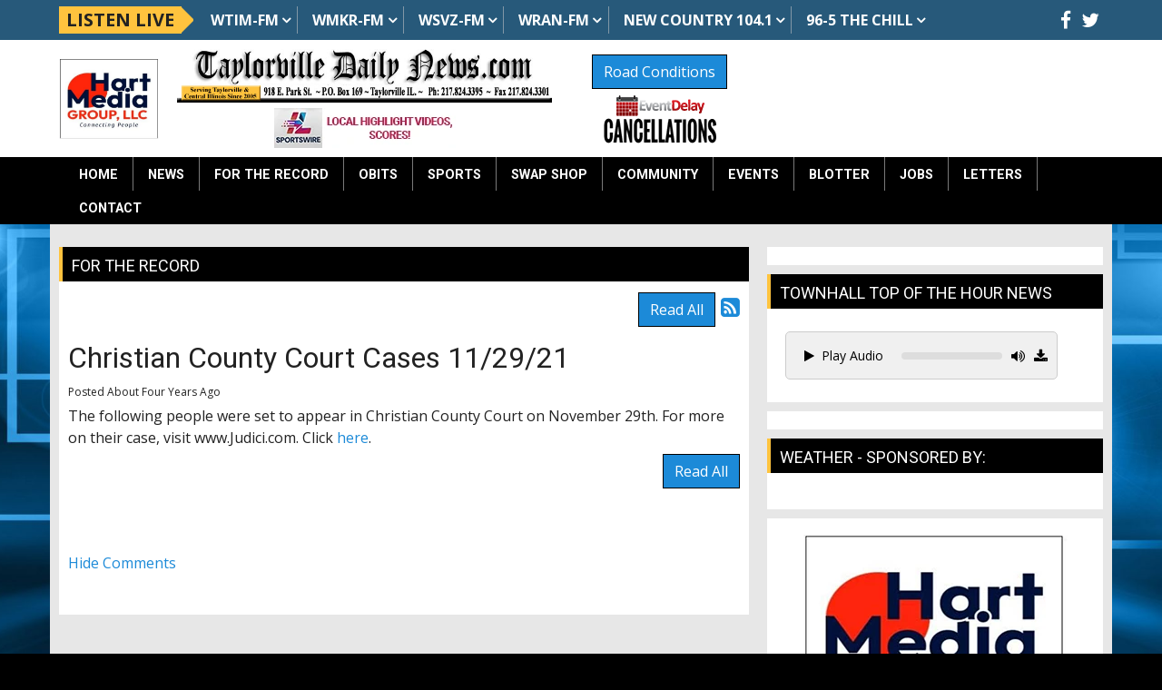

--- FILE ---
content_type: text/html; charset=UTF-8
request_url: https://taylorvilledailynews.com/for-the-record/608394
body_size: 10102
content:
<!DOCTYPE html>
<html lang="en">

<head>
  <title>
    Christian County Court Cases 11/29/21  </title>
  <meta property="og:title" content="Christian County Court Cases 11/29/21" />
<meta property="og:type" content="article" />
<meta property="og:image" content="https://taylorvilledailynews.com/images/fb_icon.jpg" />
<meta property="og:url" content="https://taylorvilledailynews.com/for-the-record/608394" />
<meta property="og:description" content="The following people were set to appear in Christian County Court on November 29th. For more on their case, visit www.Judici.com. Click here." />
<meta property="twitter:card" content="summary_large_image" />
<meta property="twitter:title" content="Christian County Court Cases 11/29/21" />
<meta property="twitter:image" content="https://taylorvilledailynews.com/images/fb_icon.jpg" />
<meta property="twitter:description" content="The following people were set to appear in Christian County Court on November 29th. For more on their case, visit www.Judici.com. Click here.
" />
<meta property="og:site_name" content="Taylorville Daily News" />
<!-- Global site tag (gtag.js) - Google Analytics -->
<script async src="https://www.googletagmanager.com/gtag/js?id=G-GBW300SRBH"></script>
<script>
  window.dataLayer = window.dataLayer || [];
  function gtag(){dataLayer.push(arguments);}
  gtag('js', new Date());

  gtag('config', 'G-GBW300SRBH');
</script>
<!-- //Google Analytics -->

<link rel="stylesheet" href="https://stackpath.bootstrapcdn.com/bootstrap/4.3.1/css/bootstrap.min.css">
<link href="https://maxcdn.bootstrapcdn.com/font-awesome/4.7.0/css/font-awesome.min.css" rel="stylesheet">
<link href="https://cdn-1.envisionwise.com/1/src/css/v2-global.css" rel="stylesheet">
<link href="https://storage.googleapis.com/cdn-1-envisionwise/1/src/css/slick-slider/slick.css" rel="stylesheet" type="text/css"/>
<link href="https://storage.googleapis.com/cdn-1-envisionwise/1/src/css/slick-slider/slick-theme.css" rel="stylesheet" type="text/css"/>
<link href="/css/responsive_custom.css" rel="stylesheet">
<script src="https://code.jquery.com/jquery-3.2.1.min.js" integrity="sha256-hwg4gsxgFZhOsEEamdOYGBf13FyQuiTwlAQgxVSNgt4=" crossorigin="anonymous"></script>
<script src="https://storage.googleapis.com/cdn-1-envisionwise/1/src/js/jquery-scroller-v1.min.js"></script>
<script src="https://storage.googleapis.com/cdn-1-envisionwise/1/src/js/slick.min.js"></script>
<!--[if lt IE 9]>
<script src="https://oss.maxcdn.com/html5shiv/3.7.2/html5shiv.min.js"></script>
<script src="https://oss.maxcdn.com/respond/1.4.2/respond.min.js"></script>
<![endif]-->
<script src="https://www.google.com/recaptcha/api.js" async defer></script>

<script src="https://storage.googleapis.com/cdn-1-envisionwise/1/src/js/js.cookie.js"></script>
  
<meta http-equiv="X-UA-Compatible" content="IE=edge">
<meta charset="utf-8">
<meta name="viewport" content="width=device-width, initial-scale=1.0">
<meta name="description" content="The following people were set to appear in Christian County Court on November 29th. For more on their case, visit www.Judici.com. Click here.">
<meta name="keywords" content="Taylorville, Central Illinois, Taylorville Daily News, Taylorville Illinois Newspaper, Taylorville Daily Newspaper, Taylorville Newspaper, Taylorville Illinois obituaries, Taylorville obituaries, Taylorville Illinois police blotter, Taylorville Illinois arrests, Taylorville police blotter, Taylorville arrests, Taylorville Illinois sports, Taylorville sports, Tornado sports, Taylorville news, Taylorville Illinois local news, Taylorville local news, Pana , Moweaqua, Assumption, Nokomis, Hillsboro, Shelbyville, Tower Hill, Ramsey, Sullivan, Illinois, News, Christian County, drug bust, meth bust, drug arrest, meth arrest, LinkedUpRadio, Envisionwise">
<meta name="author" content="Envisionwise Website Service / LinkedUpRadio">
<meta property="fb:app_id" content="112684982149089" />


<script type="application/ld+json">
{
  "@context": "https://schema.org",
  "@type": "RadioStation",
  "name": "Taylorville Daily News",
  "image": "https://taylorvilledailynews.com/images/fb_icon.jpg",
  "@id": "https://taylorvilledailynews.com/",
  "url": "https://taylorvilledailynews.com/",
  "telephone": "+1-217-824-3395",
  "address": {
    "@type": "PostalAddress",
    "streetAddress": "918 E. Park St. P.O. Box 169",
    "addressLocality": "Taylorville",
    "addressRegion": "IL",
    "postalCode": "62568",
    "addressCountry": "US"
  },
  "geo": {
    "@type": "GeoCoordinates",
    "latitude": 39.5520646,
    "longitude": -89.2847451
  },
  "openingHoursSpecification": {
    "@type": "OpeningHoursSpecification",
    "dayOfWeek": [
      "Monday",
      "Tuesday",
      "Wednesday",
      "Thursday",
      "Friday"
    ],
    "opens": "08:00",
    "closes": "17:00"
  },
  "sameAs": [
    "https://www.facebook.com/taylorvilledailynewscom-130022937017896/",
    "https://twitter.com/TaylorvilleDN?ref_src=twsrc%5Etfw"
  ] 
}
</script>
  <link rel="apple-touch-icon" sizes="180x180" href="/images/favicon/apple-touch-icon.png">
<link rel="icon" type="image/png" sizes="32x32" href="/images/favicon/favicon-32x32.png">
<link rel="icon" type="image/png" sizes="16x16" href="/images/favicon/favicon-16x16.png">
<link rel="manifest" href="/images/favicon/site.webmanifest">
<link rel="mask-icon" href="/images/favicon/safari-pinned-tab.svg" color="#1c8ad8">
<link rel="shortcut icon" href="/images/favicon/favicon.ico">
<meta name="msapplication-TileColor" content="#ffffff">
<meta name="msapplication-config" content="/images/favicon/browserconfig.xml">
<meta name="theme-color" content="#ffffff">  <script src="https://cdnjs.cloudflare.com/ajax/libs/howler/2.2.4/howler.min.js"></script>
</head>

<body class="page">

      <div class="top-bar">
    <div class="container">
        <div class="row align-items-center">
            <div class="col-auto stack-override d-none d-lg-block">
                <div class="zone zone-13629">
<a name="stack-380347"></a>
<div id="stack-380347"></div>
		<section class="stack-item-wrapper " id="stack-380347">
		
			<div class="header-row-before"></div>
			<div class="body-row-container">
		<div class="body-row">

		<div class="stack">
<section class="stack-content">
  <div class="navbar-stations">
<div class="navbar-brand">Listen Live</div>

<ul class="nav"><li class="dropdown"><a class="nav-link" href="https://taylorvilledailynews.com/community/wtim">WTIM-FM</a>

	<ul class="station dropdown-menu"><li><a href="https://radio.securenetsystems.net/v5/WTIM" target="_blank">Listen Live</a></li>
		<li><a href="https://radio.securenetsystems.net/v5/index.cfm?onDemandAutoStart=true&amp;stationCallSign=WTIM" target="_blank">WTIM Podcasts</a></li>
	</ul></li>
	<li class="dropdown"><a class="nav-link" href="https://taylorvilledailynews.com/community/wmkr">WMKR-FM</a>
	<ul class="station dropdown-menu"><li><a href="https://radio.securenetsystems.net/cirruspremier/WMKR" target="_blank">Sports Stream</a></li>
	</ul></li>
	<li class="dropdown"><a class="nav-link" href="https://taylorvilledailynews.com/community/wsvz">WSVZ-FM</a>
	<ul class="station dropdown-menu"><li><a href="https://radio.securenetsystems.net/cirruspremier/WSVZ" target="_blank">Rams Sports</a></li>
	</ul></li>
	<li class="dropdown"><a class="nav-link" href="https://taylorvilledailynews.com/community/wran">WRAN-FM</a>
	<ul class="station dropdown-menu"><li><a href="https://network1sports.com/station/wran" target="_blank">Sports Stream</a></li>
	</ul></li>
	<li class="dropdown"><a class="nav-link" href="https://taylorvilledailynews.com/community/new-country-104-1">NEW Country 104.1</a>
	<ul class="station dropdown-menu"><li><a href="https://network1sports.com/station/newcountry104" target="_blank">Sports Stream</a></li>
	</ul></li>
	<li class="dropdown"><a class="nav-link" href="https://taylorvilledailynews.com/community/96-5-the-chill">96-5 The Chill</a>
	<ul class="station dropdown-menu"><li><a href="https://radio.securenetsystems.net/cirruspremier/WMKRHD3" target="_blank">Listen Live</a></li>
	</ul></li>
</ul></div>
</section>					</div> <!-- /.stack -->
					</div><!-- /.body-row -->
        </div> <!-- /.body-row-container -->

<div class="body_row_after"></div>
</section><!-- /.stack-item-wrapper -->

</div>
            </div>
            <div class="col">
                <div class="social-links">
  <ul class="list-unstyled d-flex justify-content-lg-end justify-content-center mb-0">
          <li><a href="https://www.facebook.com/taylorvilledailynewscom-130022937017896/" target="_blank" class="fa fa-fw fa-facebook fa-lg"></a></li>
              <li><a href="https://twitter.com/TaylorvilleDN?ref_src=twsrc%5Etfw" target="_blank" class="fa fa-fw fa-twitter fa-lg"></a></li>
                              </ul>
</div>            </div>
        </div>
    </div>
</div>
    <section>
  <div class="header">
      <div class="container">
        <div class="row align-items-center stack-override">
          <div class="col-md-8">
              <div class="row align-items-center">
                  <div class="col-2">
                    <div class="zone zone-11142">
<a name="stack-409458"></a>
<div id="stack-409458"></div>
		<section class="stack-item-wrapper " id="stack-409458">
		
			<div class="header-row-before"></div>
			<div class="body-row-container">
		<div class="body-row">

		<div class="stack">
<section class="stack-content">
  <a href="https://taylorvilledailynews.com/"><img alt="" src="https://taylorvilledailynews.com/assets/images/theme/HartMediaGrouplogocropped.webp" style="width: 110px; height: 91px;"></a></section>					</div> <!-- /.stack -->
					</div><!-- /.body-row -->
        </div> <!-- /.body-row-container -->

<div class="body_row_after"></div>
</section><!-- /.stack-item-wrapper -->

</div>
                  </div>
                  <div class="col-10">
                    <div class="zone zone-5885">
<a name="stack-380346"></a>
<div id="stack-380346"></div>
		<section class="stack-item-wrapper " id="stack-380346">
		
			<div class="header-row-before"></div>
			<div class="body-row-container">
		<div class="body-row">

		<div class="stack">
<section class="stack-content">
  <div class="row align-items-center">
<div class="col-lg-8">
<p style="text-align: center;"><a class="links " href="https://taylorvilledailynews.com/"><img alt="" class="mb-1" src="https://taylorvilledailynews.linkedupradio.com/assets/images/logos/taylorvilledailynews-logo.jpg" style="height: 86px; width: 600px;"></a></p>

<p style="text-align: center;"><a href="https://ilsportswire.com/" target="_blank"><img alt="" class="mb-lg-0" src="https://taylorvilledailynews.com/assets/images/icons/ilsportswire-local-highlight-videos-scores-200x44.webp" style="width: 200px; height: 44px; margin-bottom: 0.375rem;"></a></p>
</div>

<div class="col-lg-4">
<p style="text-align: center;"><a class="btn btn-primary mb-1" href="http://gettingaroundillinois.com/" target="_blank">Road Conditions</a></p>

<p style="text-align: center;"><a href="https://taylorvilledailynews.com/eventdelay"><img alt="" src="https://taylorvilledailynews.com/assets/images/icons/event-delay-cancellations-130x54.png" style="width: 130px; height: 54px;"></a></p>
</div>
</div>
</section>					</div> <!-- /.stack -->
					</div><!-- /.body-row -->
        </div> <!-- /.body-row-container -->

<div class="body_row_after"></div>
</section><!-- /.stack-item-wrapper -->

</div>
                  </div>
              </div>
          </div>
          <div class="col-md-4 d-none d-md-block">
            <div class="header-ad text-center"> <ins data-revive-zoneid="3788" data-revive-ct0="%c" data-revive-id="38f86457b204ee203d36085fbe49e2db"></ins> 
              <script async src="//webwiseforradio.com/ads/www/delivery/asyncjs.php"></script> 
            </div>
          </div>
        </div>
      </div>
  </div>
  <div class="menu-wrapper">
    <div class="container">
      
<nav class="navbar navbar-expand-lg navbar-custom">

  <button class="navbar-toggler" type="button" data-toggle="collapse" data-target="#navbarCustom" aria-controls="navbarCustom" aria-expanded="false" aria-label="Toggle navigation">
    <span class="navbar-toggler-icon"></span>
  </button>

  <a href="/pages/listen-live" target="_self" class="navbar-listen btn btn-primary d-lg-none">Listen Live <i class="fa fa-play-circle-o"></i></a>

  <div class="collapse navbar-collapse" id="navbarCustom">
    <ul class="nav navbar-nav">

      
        <li class="dropdown">
          <a href="/" class="nav-link dropdown-toggle" role="button" data-toggle="dropdown" aria-haspopup="true" aria-expanded="false" target="_self">Home</a>
                  </li>

      
        <li class="dropdown">
          <a href="/local-news" class="nav-link dropdown-toggle" role="button" data-toggle="dropdown" aria-haspopup="true" aria-expanded="false" target="_self">News</a>
                      <ul class="dropdown-menu" aria-labelledby="navbarDropdown">

              	<li>
		<a href="/local-news/local">
			Local		</a>
			</li> 
	<li>
		<a href="/local-news/srn-political-news">
			SRN - Political News		</a>
			</li> 
	<li>
		<a href="/local-news/srn-sports-news">
			SRN - Sports News		</a>
			</li> 
	<li>
		<a href="/local-news/srn-us-news">
			SRN - US News		</a>
			</li> 
	<li>
		<a href="/local-news/srn-world-news">
			SRN - World News		</a>
			</li> 
	<li>
		<a href="/local-news/local-weather">
			Local Weather		</a>
			</li> 

<li class="dropdown">
	<a href="/eventdelay" target="_self" class="dropdown-toggle"  data-toggle="dropdown" role="button" aria-haspopup="true" aria-expanded="false">
		School Closings and Cancellations	</a>
	
	</li>


<li class="dropdown">
	<a href="/police-blotter" target="_self" class="dropdown-toggle"  data-toggle="dropdown" role="button" aria-haspopup="true" aria-expanded="false">
		Police Blotter	</a>
	
	</li>


<li class="dropdown">
	<a href="/eventdelay" target="_self" class="dropdown-toggle"  data-toggle="dropdown" role="button" aria-haspopup="true" aria-expanded="false">
		Event Delay	</a>
	
	</li>


<li class="dropdown">
	<a href="https://www.gettingaroundillinois.com/" target="_blank" >
		Road Conditions	</a>
	
	</li>

            </ul>
                  </li>

      
        <li class="dropdown">
          <a href="/for-the-record" class="nav-link dropdown-toggle" role="button" data-toggle="dropdown" aria-haspopup="true" aria-expanded="false" target="_self">For the Record</a>
                  </li>

      
        <li class="dropdown">
          <a href="https://obits.taylorvilledailynews.com/" class="nav-link dropdown-toggle" role="button" data-toggle="dropdown" aria-haspopup="true" aria-expanded="false" target="_self">Obits</a>
                  </li>

      
        <li class="dropdown">
          <a href="/local-sports" class="nav-link dropdown-toggle" role="button" data-toggle="dropdown" aria-haspopup="true" aria-expanded="false" target="_self">Sports</a>
                      <ul class="dropdown-menu" aria-labelledby="navbarDropdown">

              	<li>
		<a href="/local-sports/sports-broadcast-schedule">
			Sports Broadcast Schedule		</a>
			</li> 
            </ul>
                  </li>

      
        <li class="dropdown">
          <a href="https://wtimswapshop.com/" class="nav-link dropdown-toggle" role="button" data-toggle="dropdown" aria-haspopup="true" aria-expanded="false" target="_blank">Swap Shop</a>
                  </li>

      
        <li class="dropdown">
          <a href="" class="nav-link dropdown-toggle" role="button" data-toggle="dropdown" aria-haspopup="true" aria-expanded="false" target="_self">Community</a>
                      <ul class="dropdown-menu" aria-labelledby="navbarDropdown">

              	<li>
		<a href="/community/links">
			Links		</a>
			</li> 
	<li>
		<a href="/community/advertise">
			Advertise		</a>
			</li> 
	<li>
		<a href="/community/wtim">
			WTIM		</a>
			</li> 
	<li>
		<a href="/community/wmkr">
			WMKR		</a>
			</li> 
	<li>
		<a href="/community/wran">
			WRAN		</a>
			</li> 
	<li>
		<a href="/community/wsvz">
			WSVZ		</a>
			</li> 
	<li>
		<a href="/community/new-country-104-1">
			NEW Country 104.1		</a>
			</li> 
	<li>
		<a href="/community/96-5-the-chill">
			96-5 The Chill		</a>
			</li> 
	<li>
		<a href="/community/shine-fm">
			shine.fm		</a>
			</li> 

<li class="dropdown">
	<a href="http://dewittdailynews.com/community/illinoisfarmradio" target="_blank" >
		illinoisfarmradio.com	</a>
	
	</li>


<li class="dropdown">
	<a href="/pages/weic1270" target="_self" class="dropdown-toggle"  data-toggle="dropdown" role="button" aria-haspopup="true" aria-expanded="false">
		WEIC1270.COM	</a>
	
	</li>


<li class="dropdown">
	<a href="/pages/rjm40" target="_self" class="dropdown-toggle"  data-toggle="dropdown" role="button" aria-haspopup="true" aria-expanded="false">
		RJM40.com	</a>
	
	</li>


<li class="dropdown">
	<a href="/pages/randal-j-millers-45th-anniversary-show" target="_self" class="dropdown-toggle"  data-toggle="dropdown" role="button" aria-haspopup="true" aria-expanded="false">
		RJM45.com	</a>
	
	</li>


<li class="dropdown">
	<a href="/pages/rjm50" target="_self" class="dropdown-toggle"  data-toggle="dropdown" role="button" aria-haspopup="true" aria-expanded="false">
		RJM50.com	</a>
	
	</li>


<li class="dropdown">
	<a href="https://regionalhelpwanted.com/illini-jobs/" target="_blank" >
		Job Listings	</a>
	
	</li>


<li class="dropdown">
	<a href="http://farmweeknow.com/radio.aspx" target="_blank" >
		RFD Radio Network	</a>
	
	</li>

            </ul>
                  </li>

      
        <li class="dropdown">
          <a href="" class="nav-link dropdown-toggle" role="button" data-toggle="dropdown" aria-haspopup="true" aria-expanded="false" target="_self">Events</a>
                      <ul class="dropdown-menu" aria-labelledby="navbarDropdown">

              	<li>
		<a href="/events/calendar">
			Calendar		</a>
			</li> 
	<li>
		<a href="/events/submit-an-event">
			Submit An Event		</a>
			</li> 

<li class="dropdown">
	<a href="/local-events" target="_self" class="dropdown-toggle"  data-toggle="dropdown" role="button" aria-haspopup="true" aria-expanded="false">
		Local Events	</a>
	
	</li>


<li class="dropdown">
	<a href="https://new.evvnt.com/?with_navbar&force_snap_sell&partner=TAYLORVILLEDAILYNEWS&publisher_id=11930&partner_name=Taylorville%20Daily%20News" target="_blank" >
		Promote Event	</a>
	
	</li>

            </ul>
                  </li>

      
        <li class="dropdown">
          <a href="/police-blotter" class="nav-link dropdown-toggle" role="button" data-toggle="dropdown" aria-haspopup="true" aria-expanded="false" target="_self">Blotter</a>
                  </li>

      
        <li class="dropdown">
          <a href="/central-illinois-job-openings" class="nav-link dropdown-toggle" role="button" data-toggle="dropdown" aria-haspopup="true" aria-expanded="false" target="_self">Jobs</a>
                  </li>

      
        <li class="dropdown">
          <a href="/letters" class="nav-link dropdown-toggle" role="button" data-toggle="dropdown" aria-haspopup="true" aria-expanded="false" target="_self">Letters</a>
                  </li>

      
        <li class="dropdown">
          <a href="" class="nav-link dropdown-toggle" role="button" data-toggle="dropdown" aria-haspopup="true" aria-expanded="false" target="_self">Contact</a>
                      <ul class="dropdown-menu" aria-labelledby="navbarDropdown">

              	<li>
		<a href="/contact/contact-info">
			Contact Info		</a>
			</li> 
            </ul>
                  </li>

          </ul>
  </div>
</nav>    </div>
  </div>
  <div class="container"> 
      <!-- Top Ads-->
      <div class="row ad-row ad-bg">
        <div class="col-header col-md col-6"> <ins data-revive-zoneid="5977" data-revive-ct0="%c" data-revive-id="38f86457b204ee203d36085fbe49e2db"></ins> 
          <script async src="//webwiseforradio.com/ads/www/delivery/asyncjs.php"></script> 
        </div>
        <div class="col-header col-md col-6"> <ins data-revive-zoneid="6837" data-revive-ct0="%c" data-revive-id="38f86457b204ee203d36085fbe49e2db"></ins> 
          <script async src="//webwiseforradio.com/ads/www/delivery/asyncjs.php"></script> 
        </div>
        <div class="col-header col-md col-6"> <ins data-revive-zoneid="6838" data-revive-ct0="%c" data-revive-id="38f86457b204ee203d36085fbe49e2db"></ins> 
          <script async src="//webwiseforradio.com/ads/www/delivery/asyncjs.php"></script> 
        </div>
        <div class="col-header col-md col-6"> <ins data-revive-zoneid="3669" data-revive-ct0="%c" data-revive-id="38f86457b204ee203d36085fbe49e2db"></ins> 
          <script async src="//webwiseforradio.com/ads/www/delivery/asyncjs.php"></script> 
        </div>
      </div>
  </div>
</section>

  
  <section>
    <div class="container content">
      <div class="row">
                  <div class="col-lg-8">
            <div class="zone zone-center">
<a name="stack-229210"></a>
<div id="stack-229210"></div>
		<section class="stack-item-wrapper " id="stack-229210">
		
			<div class="header-row-before"></div>
				<div class="header-row-container">
			<div class="header-row">
				<div class="header-text">
				 <h2>
					For the Record					</h2>
				</div>
			</div>
		</div>
		<div class="header-row-after"></div>
		<div class="body-row-container">
		<div class="body-row">

		<div class="stack">

<div class="row">
<div class="col-sm-12">
	<!-- [[[dcj]]] -->
	<div class="post-meta" >
		<!--READ ALL LINK-->
					<a class="btn btn-default btn-station btn-primary" href="/for-the-record/" title="Read All">Read All</a>
						<!--READ VIEW ALL LINK-->
		 
		<a href="/for-the-record/feed.xml" title="Subscribe To This Feed"><i class="fa fa-rss-square"></i></a>       
	</div>
		
	<div class="blog blog-post blog-7774">
		<article class="entry-article">
		<header class="entry-header">
								<h2 class="entry-title">
					Christian County Court Cases 11/29/21				</h2>
		</header>
    
		<p class="byline">
			<span class="post-date">Posted About Four Years Ago </span>
					</p>

        
    <div class="entry-content ">
			<p>The following people were set to appear in Christian County Court on November 29th. For more on their case, visit www.Judici.com. Click <a href="https://taylorvilledailynews.com/assets/files/11-29-21.pdf">here</a>.</p>
		</div>
    
    <div class="post-meta">
		<!--READ ALL LINK-->
					<a class="btn btn-default btn-station btn-primary" href="/for-the-record/" >Read All</a>
						<!--READ VIEW ALL LINK-->
    </div>
    
    			<div class="share-elements">
			    <div class="stButtonWrapperWide sharethis-inline-share-buttons  data-title="Christian County Court Cases 11/29/21"  data-min_count="0"  data-url="https://taylorvilledailynews.com/for-the-record/608394" " style="margin-top:25px;margin-bottom:25px;"></div>
    			</div>
		    
    <div class="entry-footer">
    				<p>
				<a href="javascript:blog_show_comments_jm();" id="show-comments-link-jm" class="showcomments-btn">Hide Comments</a>
			</p>
			<div class="comment-container-jm">
				<div class="post-footer" style="padding-top: 10px;">
									</div>
			</div>
          </div>
	</article>
	</div>
</div>
</div>

	
<script type="text/javascript">
var container_is_closed_jm = false;
function blog_show_comments_jm() {

	if(container_is_closed_jm) {
	    $("div.comment-container-jm").css("display", "block");
	    $("a#show-comments-link-jm").text('Hide Comments <<');
	    container_is_closed_jm = false;
	}
	else {
	    $("div.comment-container-jm").css("display", "none");
	    $("a#show-comments-link-jm").text('Show Comments >>');
	    container_is_closed_jm = true;
	}
}
</script>					</div> <!-- /.stack -->
					</div><!-- /.body-row -->
        </div> <!-- /.body-row-container -->

<div class="body_row_after"></div>
</section><!-- /.stack-item-wrapper -->

</div>
          </div>
          <div class="col-lg-4">
            <div class="zone zone-right">
<a name="stack-229275"></a>
<div id="stack-229275"></div>
		<section class="stack-item-wrapper d-none d-md-block" id="stack-229275">
		
			<div class="header-row-before"></div>
			<div class="body-row-container">
		<div class="body-row">

		<div class="stack">
<div class="openx-zone env_rotating_lead" align="center">
<ins data-revive-zoneid="3670" data-revive-ct0="%c" data-revive-id="38f86457b204ee203d36085fbe49e2db"></ins><script async src="//webwiseforradio.com/ads/www/delivery/asyncjs.php"></script>
</div>
					</div> <!-- /.stack -->
					</div><!-- /.body-row -->
        </div> <!-- /.body-row-container -->

<div class="body_row_after"></div>
</section><!-- /.stack-item-wrapper -->
<a name="stack-329948"></a>
<div id="stack-329948"></div>
		<section class="stack-item-wrapper " id="stack-329948">
		
			<div class="header-row-before"></div>
				<div class="header-row-container">
			<div class="header-row">
				<div class="header-text">
				 <h2>
					Townhall Top of the Hour News					</h2>
				</div>
			</div>
		</div>
		<div class="header-row-after"></div>
		<div class="body-row-container">
		<div class="body-row">

		<div class="stack">
<section class="stack-content">
  <p>
<div class="linkedupradio-audio-container"><div class="controls"><button class="linkedupradio-play-button btn btn-sm" data-audio-src="https://taylorvilledailynews.com/assets/srn_audio/townhall_news00.mp3"><i class="fa fa-play"></i>Play Audio</button><div class="progress-bar-container"><div class="progress-bar"><div class="progress"></div></div></div><div class="volume-icon"><i class="fa fa-volume-up"></i><input type="range" class="volume-control" min="0" max="1" step="0.01" value="1"></div></div></div>
</p>
</section>					</div> <!-- /.stack -->
					</div><!-- /.body-row -->
        </div> <!-- /.body-row-container -->

<div class="body_row_after"></div>
</section><!-- /.stack-item-wrapper -->
<a name="stack-369662"></a>
<div id="stack-369662"></div>
		<section class="stack-item-wrapper " id="stack-369662">
		
			<div class="header-row-before"></div>
			<div class="body-row-container">
		<div class="body-row">

		<div class="stack">
<div>
<center>
<div style="max-width:300px">
<div class="row">
<div class="col-sm-12">
<ins data-revive-zoneid="4224" data-revive-id="38f86457b204ee203d36085fbe49e2db"></ins>
<script async src="//webwiseforradio.com/ads/www/delivery/asyncjs.php"></script>
</div>

<div class="col-sm-12">
<ins data-revive-zoneid="4221" data-revive-id="38f86457b204ee203d36085fbe49e2db"></ins>
<script async src="//webwiseforradio.com/ads/www/delivery/asyncjs.php"></script>
</div>
</div>

<div class="row">
<div class="col-sm-12">
<ins data-revive-zoneid="4222" data-revive-id="38f86457b204ee203d36085fbe49e2db"></ins>
<script async src="//webwiseforradio.com/ads/www/delivery/asyncjs.php"></script>
</div>

<div class="col-sm-12">
<ins data-revive-zoneid="4223" data-revive-id="38f86457b204ee203d36085fbe49e2db"></ins>
<script async src="//webwiseforradio.com/ads/www/delivery/asyncjs.php"></script>
</div>
</div>

<div class="row">
<div class="col-sm-12">
<ins data-revive-zoneid="4225" data-revive-id="38f86457b204ee203d36085fbe49e2db"></ins>
<script async src="//webwiseforradio.com/ads/www/delivery/asyncjs.php"></script>
</div>

<div class="col-sm-12">
<ins data-revive-zoneid="4226" data-revive-id="38f86457b204ee203d36085fbe49e2db"></ins>
<script async src="//webwiseforradio.com/ads/www/delivery/asyncjs.php"></script>
</div>
</div>

<div class="row">
<div class="col-sm-12">
<ins data-revive-zoneid="4227" data-revive-id="38f86457b204ee203d36085fbe49e2db"></ins>
<script async src="//webwiseforradio.com/ads/www/delivery/asyncjs.php"></script>
</div>

<div class="col-sm-12">
<ins data-revive-zoneid="4228" data-revive-id="38f86457b204ee203d36085fbe49e2db"></ins>
<script async src="//webwiseforradio.com/ads/www/delivery/asyncjs.php"></script>
</div>
</div>

<div class="row">
<div class="col-sm-12">
<ins data-revive-zoneid="4229" data-revive-id="38f86457b204ee203d36085fbe49e2db"></ins>
<script async src="//webwiseforradio.com/ads/www/delivery/asyncjs.php"></script>
</div>
    
<div class="col-sm-12">
<ins data-revive-zoneid="9319" data-revive-id="38f86457b204ee203d36085fbe49e2db"></ins>
<script async src="//webwiseforradio.com/ads/www/delivery/asyncjs.php"></script>
</div>
</div>
    
<div class="row">
<div class="col-sm-12">
<ins data-revive-zoneid="10529" data-revive-id="38f86457b204ee203d36085fbe49e2db"></ins>
<script async src="//webwiseforradio.com/ads/www/delivery/asyncjs.php"></script>
</div>

    
<div class="col-sm-12">
<ins data-revive-zoneid="10530" data-revive-id="38f86457b204ee203d36085fbe49e2db"></ins>
<script async src="//webwiseforradio.com/ads/www/delivery/asyncjs.php"></script>
</div>
</div>

<div class="row">
<div class="col-sm-12">
<ins data-revive-zoneid="10531" data-revive-id="38f86457b204ee203d36085fbe49e2db"></ins>
<script async src="//webwiseforradio.com/ads/www/delivery/asyncjs.php"></script>
</div>

<div class="col-sm-12">
<ins data-revive-zoneid="10532" data-revive-id="38f86457b204ee203d36085fbe49e2db"></ins>
<script async src="//webwiseforradio.com/ads/www/delivery/asyncjs.php"></script>
</div>
</div>

<div class="row">
<div class="col-sm-12">
<ins data-revive-zoneid="10533" data-revive-id="38f86457b204ee203d36085fbe49e2db"></ins>
<script async src="//webwiseforradio.com/ads/www/delivery/asyncjs.php"></script>
</div>

<div class="col-sm-12">
<ins data-revive-zoneid="10534" data-revive-id="38f86457b204ee203d36085fbe49e2db"></ins>
<script async src="//webwiseforradio.com/ads/www/delivery/asyncjs.php"></script>
</div>
</div>

<div class="row">
<div class="col-sm-12">
<ins data-revive-zoneid="10535" data-revive-id="38f86457b204ee203d36085fbe49e2db"></ins>
<script async src="//webwiseforradio.com/ads/www/delivery/asyncjs.php"></script>
</div>

<div class="col-sm-12">
<ins data-revive-zoneid="10536" data-revive-id="38f86457b204ee203d36085fbe49e2db"></ins>
<script async src="//webwiseforradio.com/ads/www/delivery/asyncjs.php"></script>
</div>
</div>

<div class="row">
<div class="col-sm-12">
<ins data-revive-zoneid="10537" data-revive-id="38f86457b204ee203d36085fbe49e2db"></ins>
<script async src="//webwiseforradio.com/ads/www/delivery/asyncjs.php"></script>
</div>

<div class="col-sm-12">
<ins data-revive-zoneid="10538" data-revive-id="38f86457b204ee203d36085fbe49e2db"></ins>
<script async src="//webwiseforradio.com/ads/www/delivery/asyncjs.php"></script>
</div>
</div>
    
</div>
</center>
</div>					</div> <!-- /.stack -->
					</div><!-- /.body-row -->
        </div> <!-- /.body-row-container -->

<div class="body_row_after"></div>
</section><!-- /.stack-item-wrapper -->
<a name="stack-379373"></a>
<div id="stack-379373"></div>
		<section class="stack-item-wrapper stack-mb-0" id="stack-379373">
		
			<div class="header-row-before"></div>
				<div class="header-row-container">
			<div class="header-row">
				<div class="header-text">
				 <h2>
					Weather - Sponsored By:					</h2>
				</div>
			</div>
		</div>
		<div class="header-row-after"></div>
		<div class="body-row-container">
		<div class="body-row">

		<div class="stack">
<div class="openx-zone env_rotating_lead" align="center">
<ins data-revive-zoneid="10719" data-revive-ct0="%c" data-revive-id="38f86457b204ee203d36085fbe49e2db"></ins><script async src="//webwiseforradio.com/ads/www/delivery/asyncjs.php"></script>
</div>
					</div> <!-- /.stack -->
					</div><!-- /.body-row -->
        </div> <!-- /.body-row-container -->

<div class="body_row_after"></div>
</section><!-- /.stack-item-wrapper -->
<a name="stack-380373"></a>
<div id="stack-380373"></div>
		<section class="stack-item-wrapper " id="stack-380373">
		
			<div class="header-row-before"></div>
			<div class="body-row-container">
		<div class="body-row">

		<div class="stack">
<div>
<a class="weatherwidget-io" href="https://forecast7.com/en/39d55n89d29/taylorville/?unit=us" data-label_1="TAYLORVILLE" data-label_2="WEATHER" data-font="Open Sans" data-theme="weather_one" >TAYLORVILLE WEATHER</a>
<script>
!function(d,s,id){var js,fjs=d.getElementsByTagName(s)[0];if(!d.getElementById(id)){js=d.createElement(s);js.id=id;js.src='https://weatherwidget.io/js/widget.min.js';fjs.parentNode.insertBefore(js,fjs);}}(document,'script','weatherwidget-io-js');
</script></div>					</div> <!-- /.stack -->
					</div><!-- /.body-row -->
        </div> <!-- /.body-row-container -->

<div class="body_row_after"></div>
</section><!-- /.stack-item-wrapper -->
<a name="stack-380369"></a>
<div id="stack-380369"></div>
		<section class="stack-item-wrapper " id="stack-380369">
		
			<div class="header-row-before"></div>
			<div class="body-row-container">
		<div class="body-row">

		<div class="stack">
<section class="stack-content">
  <p style="text-align: center;"><a href="https://hartmg.com" target="_blank"><img alt="" src="https://taylorvilledailynews.linkedupradio.com/assets/images/2025/HartMedia.webp" style="width: 300px; height: 252px;"></a></p>

<p style="text-align: center;"><a href="https://www.wearebroadcasters.com/dependonam/default.asp" target="_blank"><img alt="" src="https://taylorvilledailynews.com/assets/images/banners/82MillionAmericans-300x60.gif" style="width: 300px; height: 60px;"></a></p>

<p style="text-align: center;"><a href="https://taylorvilledailynews.com/pages/winners"><img alt="" src="https://taylorvilledailynews.com/assets/images/banners/winners-list.jpg" style="width: 300px; height: 60px;"></a></p>

<p style="text-align: center;"><a href="https://www.youtube.com/channel/UCykjdvowii9bbd8XnRXREHw/videos" target="_blank"><img alt="" src="https://taylorvilledailynews.com/assets/images/banners/wtim-tiv.jpg" style="width: 300px; height: 60px;"></a></p>

<p style="text-align: center;"><a href="https://taylorvilledailynews.com/central-illinois-job-openings"><img alt="" src="https://taylorvilledailynews.com/assets/images/banners/illinois-job-posts.jpg" style="width: 300px; height: 60px;"></a></p>

<p style="text-align: center;"><a href="https://pay.cardchampgateway.com/HartMediaGroup" target="_blank"><img alt="" src="https://taylorvilledailynews.com/assets/images/banners/advertisers-pay-here.jpg" style="width: 300px; height: 60px;"></a></p>
</section>					</div> <!-- /.stack -->
					</div><!-- /.body-row -->
        </div> <!-- /.body-row-container -->

<div class="body_row_after"></div>
</section><!-- /.stack-item-wrapper -->
<a name="stack-375181"></a>
<div id="stack-375181"></div>
		<section class="stack-item-wrapper side-display" id="stack-375181">
		
			<div class="header-row-before"></div>
				<div class="header-row-container">
			<div class="header-row">
				<div class="header-text">
				 <h2>
					Local News					</h2>
				</div>
			</div>
		</div>
		<div class="header-row-after"></div>
		<div class="body-row-container">
		<div class="body-row">

		<div class="stack">
<div class="feed feed-headlines feed-2522 feed-manual" >
 <div class="row">
 <div class="col-sm-12">
  <div class="">
        
     <article class="entry-article odd">
     	<div class="row">
      	        <div class="col-sm-12">
                 <header class="entry-header">
          <h2 class="entry-title"><a href="/local-news/899443" target="_self">Cold Weather & Snow Set To Rock Central Illinois This Weekend</a></h2>
					<p class="byline">
						<span class="post-date">Posted Thursday, January 22nd, 2026 2:16pm</span>
												<span class="author-label">by</span> <span class="author">Leroy Kleimola</span>
											</p>
        </header>
       </div>
      </div>
     </article>
     
             
     
        
     <article class="entry-article even">
     	<div class="row">
      	        <div class="col-sm-4 col-xs-4 col-4">
        	<div class="entry-icon">
          	<a href="/local-news/899276" target="_self"><img class="img-responsive" src="https://taylorvilledailynews.com/assets/files/Taylorville_CUSD__3_v2_logo_template_300.webp" border="0" alt="" /></a>
		 			</div>
        </div>
        
        <div class="col-sm-8 col-xs-8 col-8">
                 <header class="entry-header">
          <h2 class="entry-title"><a href="/local-news/899276" target="_self">Taylorville HS FFA Chapter Finds Ag Enrichment Abroad</a></h2>
					<p class="byline">
						<span class="post-date">Posted Thursday, January 22nd, 2026 6:15pm</span>
												<span class="author-label">by</span> <span class="author">Reid Kamhi</span>
											</p>
        </header>
       </div>
      </div>
     </article>
     
             
     
        
     <article class="entry-article odd">
     	<div class="row">
      	        <div class="col-sm-4 col-xs-4 col-4">
        	<div class="entry-icon">
          	<a href="/local-news/899475" target="_self"><img class="img-responsive" src="https://taylorvilledailynews.com/assets/images/2025/Grainbinfire.jpg" border="0" alt="" /></a>
		 			</div>
        </div>
        
        <div class="col-sm-8 col-xs-8 col-8">
                 <header class="entry-header">
          <h2 class="entry-title"><a href="/local-news/899475" target="_self">Several Area Fire Departments Battle Grain Bin Blaze</a></h2>
					<p class="byline">
						<span class="post-date">Posted Thursday, January 22nd, 2026 5:08pm</span>
											</p>
        </header>
       </div>
      </div>
     </article>
     
             
     
        
     <article class="entry-article even">
     	<div class="row">
      	        <div class="col-sm-4 col-xs-4 col-4">
        	<div class="entry-icon">
          	<a href="/local-news/899275" target="_self"><img class="img-responsive" src="https://taylorvilledailynews.com/assets/files/Taylorville_CUSD__3_v2_logo_template_300.webp" border="0" alt="" /></a>
		 			</div>
        </div>
        
        <div class="col-sm-8 col-xs-8 col-8">
                 <header class="entry-header">
          <h2 class="entry-title"><a href="/local-news/899275" target="_self">Taylorville High School Student Council To Host Statewide Convention</a></h2>
					<p class="byline">
						<span class="post-date">Posted Thursday, January 22nd, 2026 2:15pm</span>
												<span class="author-label">by</span> <span class="author">Reid Kamhi</span>
											</p>
        </header>
       </div>
      </div>
     </article>
     
             
     
        
     <article class="entry-article odd">
     	<div class="row">
      	        <div class="col-sm-4 col-xs-4 col-4">
        	<div class="entry-icon">
          	<a href="/local-news/899431" target="_self"><img class="img-responsive" src="https://taylorvilledailynews.com/assets/images/2024/1200px-Kroger_Logo_11-6-19_svg.webp" border="0" alt="" /></a>
		 			</div>
        </div>
        
        <div class="col-sm-8 col-xs-8 col-8">
                 <header class="entry-header">
          <h2 class="entry-title"><a href="/local-news/899431" target="_self">Taylorville Kroger Asbestos Lawsuit Settlement Reached</a></h2>
					<p class="byline">
						<span class="post-date">Posted Thursday, January 22nd, 2026 1:28pm</span>
											</p>
        </header>
       </div>
      </div>
     </article>
     
             
     
        
     <article class="entry-article even">
     	<div class="row">
      	        <div class="col-sm-4 col-xs-4 col-4">
        	<div class="entry-icon">
          	<a href="/local-news/899274" target="_self"><img class="img-responsive" src="https://taylorvilledailynews.com/assets/files/Taylorville_CUSD__3_v2_logo_template_300.webp" border="0" alt="" /></a>
		 			</div>
        </div>
        
        <div class="col-sm-8 col-xs-8 col-8">
                 <header class="entry-header">
          <h2 class="entry-title"><a href="/local-news/899274" target="_self">"Celebrate The Students" - New Spaces Highlight Spring Semester at THS</a></h2>
					<p class="byline">
						<span class="post-date">Posted Thursday, January 22nd, 2026 10:15am</span>
												<span class="author-label">by</span> <span class="author">Reid Kamhi</span>
											</p>
        </header>
       </div>
      </div>
     </article>
     
             
     
    	</div>
    <!--VIEW ALL LINK-->
        <div class="view-all"><a class="links btn btn-primary btn-station" href="https://taylorvilledailynews.com/local-news">View All</a></div>
        <!--END VIEW ALL LINK-->
  </div>
 </div>   
</div>					</div> <!-- /.stack -->
					</div><!-- /.body-row -->
        </div> <!-- /.body-row-container -->

<div class="body_row_after"></div>
</section><!-- /.stack-item-wrapper -->
<a name="stack-369706"></a>
<div id="stack-369706"></div>
		<section class="stack-item-wrapper " id="stack-369706">
		
			<div class="header-row-before"></div>
			<div class="body-row-container">
		<div class="body-row">

		<div class="stack">
<div class="openx-zone env_rotating_lead" align="center">
<ins data-revive-zoneid="4230" data-revive-ct0="%c" data-revive-id="38f86457b204ee203d36085fbe49e2db"></ins><script async src="//webwiseforradio.com/ads/www/delivery/asyncjs.php"></script>
</div>
					</div> <!-- /.stack -->
					</div><!-- /.body-row -->
        </div> <!-- /.body-row-container -->

<div class="body_row_after"></div>
</section><!-- /.stack-item-wrapper -->
<a name="stack-380372"></a>
<div id="stack-380372"></div>
		<section class="stack-item-wrapper " id="stack-380372">
		
			<div class="header-row-before"></div>
				<div class="header-row-container">
			<div class="header-row">
				<div class="header-text">
				 <h2>
					Facebook					</h2>
				</div>
			</div>
		</div>
		<div class="header-row-after"></div>
		<div class="body-row-container">
		<div class="body-row">

		<div class="stack">
<div>
<div class="text-center">
<div id="fb-root"></div>
<script>(function(d, s, id) {
  var js, fjs = d.getElementsByTagName(s)[0];
  if (d.getElementById(id)) return;
  js = d.createElement(s); js.id = id;
  js.src = "//connect.facebook.net/en_US/sdk.js#xfbml=1&version=v2.5";
  fjs.parentNode.insertBefore(js, fjs);
}(document, 'script', 'facebook-jssdk'));</script>

<div class="fb-page" data-adapt-container-width="true" data-height="500" data-hide-cover="false" data-href="https://www.facebook.com/taylorvilledailynewscom-130022937017896/" data-show-facepile="true" data-small-header="false" data-tabs="timeline"></div>
</div></div>					</div> <!-- /.stack -->
					</div><!-- /.body-row -->
        </div> <!-- /.body-row-container -->

<div class="body_row_after"></div>
</section><!-- /.stack-item-wrapper -->

</div>
          </div>
                      </div>
    </div>
  </section>

      <section>
  <div class="container ad-bg">
        <div class="row ad-row">
      <div class="col-footer">
        <div class="footer-ad"> <ins data-revive-zoneid="3662" data-revive-ct0="%c" data-revive-id="38f86457b204ee203d36085fbe49e2db"></ins>
          <script async src="//webwiseforradio.com/ads/www/delivery/asyncjs.php"></script>
        </div>
      </div>
      <div class="col-footer">
        <div class="footer-ad"> <ins data-revive-zoneid="3663" data-revive-ct0="%c" data-revive-id="38f86457b204ee203d36085fbe49e2db"></ins>
          <script async src="//webwiseforradio.com/ads/www/delivery/asyncjs.php"></script>
        </div>
      </div>
      <div class="col-footer">
        <div class="footer-ad"> <ins data-revive-zoneid="3664" data-revive-ct0="%c" data-revive-id="38f86457b204ee203d36085fbe49e2db"></ins>
          <script async src="//webwiseforradio.com/ads/www/delivery/asyncjs.php"></script>
        </div>
      </div>
      <div class="col-footer">
        <div class="footer-ad"> <ins data-revive-zoneid="3665" data-revive-ct0="%c" data-revive-id="38f86457b204ee203d36085fbe49e2db"></ins>
          <script async src="//webwiseforradio.com/ads/www/delivery/asyncjs.php"></script>
        </div>
      </div>
      <div class="col-footer">
        <div class="footer-ad"> <ins data-revive-zoneid="3666" data-revive-ct0="%c" data-revive-id="38f86457b204ee203d36085fbe49e2db"></ins>
          <script async src="//webwiseforradio.com/ads/www/delivery/asyncjs.php"></script>
        </div>
      </div>
    </div>
  </div>
  <div class="footer">
      <div class="container">
        <div class="row">
          <div class="col-md-12">
            <div class="stack-override footer-nav">
              <div class="zone zone-13398">
<a name="stack-363762"></a>
<div id="stack-363762"></div>
		<section class="stack-item-wrapper " id="stack-363762">
		
			<div class="header-row-before"></div>
			<div class="body-row-container">
		<div class="body-row">

		<div class="stack">
<section class="stack-content">
  <p style="text-align: center;">If you need help accessing our website due to a disability, please <a href="/contact/contact-info" target="_self">contact us</a></p>

<p style="text-align: center;">&nbsp;</p>
</section>					</div> <!-- /.stack -->
					</div><!-- /.body-row -->
        </div> <!-- /.body-row-container -->

<div class="body_row_after"></div>
</section><!-- /.stack-item-wrapper -->
<a name="stack-363761"></a>
<div id="stack-363761"></div>
		<section class="stack-item-wrapper " id="stack-363761">
		
			<div class="header-row-before"></div>
			<div class="body-row-container">
		<div class="body-row">

		<div class="stack">
<section class="stack-content">
  <div class="row">
<div class="col-md-3 footer-nav-col">
<p class="footer-nav-title"><strong>TAYLORVILLE DAILY NEWS</strong></p>

<ul>
	<li><a href="/" target="_self">HOME</a></li>
	<li><a href="/community/advertise" target="_self">ADVERTISE WITH US</a></li>
	<li><a href="https://taylorvilledailynews.com/pages/current-job-openings-in-miller-media-group">EMPLOYMENT</a></li>
	<li><a href="/contact/contact-info" target="_self">CONTACT TDN</a></li>
</ul>
</div>

<div class="col-md-3 footer-nav-col">
<p class="footer-nav-title"><strong>LOCAL NEWS</strong></p>

<ul>
	<li><a href="/local-news" target="_self">LOCAL NEWS</a></li>
	<li><a href="/local-sports" target="_self">SPORTS</a></li>
	<li><a href="/police-blotter">POLICE BEAT</a></li>
	<li><a href="/obits" target="_self">LOCAL OBITS</a></li>
</ul>
</div>

<div class="col-md-3 footer-nav-col">
<p class="footer-nav-title"><strong>CONNECT</strong></p>

<ul>
	<li><a href="/events" target="_self">EVENTS</a></li>
	<li><a href="/events/submit-an-event" target="_self">SUBMIT AN EVENT</a></li>
	<li><a href="https://www.facebook.com/taylorvilledailynewscom-130022937017896/" target="_blank">FACEBOOK</a></li>
	<li><a href="https://twitter.com/TaylorvilleDN?ref_src=twsrc%5Etfw" target="_blank">TWITTER</a></li>
</ul>
</div>

<div class="col-md-3 footer-nav-col">
<p class="footer-nav-title"><strong>OUR STATIONS</strong></p>

<ul>
	<li><a href="/community/wtim" target="_self">WTIM</a></li>
	<li><a href="/community/wmkr" target="_self">WMKR</a></li>
	<li><a href="/community/wran" target="_self">WRAN</a></li>
	<li><a href="/community/wsvz" target="_self">WSVZ</a></li>
	<li><a href="/community/new-country-104-1" target="_self">NEW COUNTRY 104.1</a></li>
	<li><a href="/community/96-5-the-chill">96-5 THE CHILL</a></li>
	<li><a href="/community/shine-fm" target="_self">SHINE.FM</a></li>
</ul>
</div>
</div>
</section>					</div> <!-- /.stack -->
					</div><!-- /.body-row -->
        </div> <!-- /.body-row-container -->

<div class="body_row_after"></div>
</section><!-- /.stack-item-wrapper -->

</div>
            </div>
          </div>
        </div>
        <div class="row footer-sub-section align-content-center">
          <div class="col-lg-3 text-center">
            <a href="/"><img class="footer-logo img-fluid" src="/images/hmg-logo.jpg" /></a>
          </div>
          <div class="col-lg align-content-center vl1">
            <div class="contact-info">
              <p class="txt1">Main Office:</p>
              <p class="txt2">217-824-3395</p>
            </div>
          </div>
          <div class="col-lg align-content-center vl1">
            <div class="footer-social-links">
  <ul class="list-unstyled d-flex justify-content-lg-start justify-content-center mb-0">
          <li><a href="https://www.facebook.com/taylorvilledailynewscom-130022937017896/" target="_blank" class="fa fa-fw fa-facebook fa-lg"></a></li>
              <li><a href="https://twitter.com/TaylorvilleDN?ref_src=twsrc%5Etfw" target="_blank" class="fa fa-fw fa-twitter fa-lg"></a></li>
                                <li><a href="/contact-info" class="fa fa-fw fa-envelope fa-lg"></a></li>
  </ul>
</div>          </div>
          <div class="col-lg-4 align-content-center vl1">
            <p class="info-links"><a href="/privacy-policy">Privacy Policy</a> | <a href="/terms-of-service">Terms of Service</a> | <a href="/disclaimer">Disclaimer</a></p>
          </div>
        </div>
        <div class="row footer-info">
          <div class="col-md-6">
            <p class="copyright">&copy; 2026 Taylorville Daily News, Hart Media Group </p>
            <a class="d-none d-md-block" href="https://linkedupradio.com" target="_blank" id="lur-logo"><img src="https://linkedupradio.com/images/linkedupradio_icon_light.png" class="img-responsive" alt="LinkedUpRadio" /></a>
          </div>
          <div class="col-md-6">
            <p class="admin-access">Built on <a href="https://envisionwise.com" target="_blank">Envisionwise</a> Technology. </p>
            <a class="d-none d-md-block" href="https://envisionwise.com" target="_blank"><img src="https://linkedupradio.com/images/envisionwise_icon_light.png" class="img-responsive pull-right" alt="Envisionwise Web Services" /></a>
          </div>
        </div>
      </div>
  </div>
  <div class="mobile-top-ad">
    <ins data-revive-zoneid="9641" data-revive-ct0="%c" data-revive-id="38f86457b204ee203d36085fbe49e2db"></ins> 
    <script async src="//webwiseforradio.com/ads/www/delivery/asyncjs.php?v=2"></script> 
  </div>
  <div class="mobile-footer-ad">
    <ins data-revive-zoneid="8074" data-revive-ct0="%c" data-revive-id="38f86457b204ee203d36085fbe49e2db"></ins> 
    <script async src="//webwiseforradio.com/ads/www/delivery/asyncjs.php?v=2"></script> 
  </div>
</section>
  
      <script type='text/javascript' src='https://platform-api.sharethis.com/js/sharethis.js#property=5e208d8e9acf7f0012e8e7d3&product=inline-share-buttons&cms=sop' async='async'></script>
    <script>//window.__sharethis__.load('inline-share-buttons', {min_count : 1});</script>
    <script type="text/javascript" src="https://cdn-1.envisionwise.com/1/src/js/jquery/jquery-ui-1.8.2.custom.min.js"></script>
<script type="text/javascript" src="https://cdn-1.envisionwise.com/1/src/js/jquery/plugins/timepick.js"></script>
<link type="text/css" href="https://cdn-1.envisionwise.com/1/src/js/jquery/ui-themes/smoothness/jquery-ui-1.8.9.custom.css" rel="Stylesheet" />
<script type="text/javascript">
$(document).ready(function() {
	$(".multifeed .tab_content").hide(); //Hide all content
	$(".multifeed .tabs li:first").addClass("active").show(); //Activate first tab
	$(".multifeed .tab_content:first").show(); //Show first tab content
	doHover = function()
	{
		clearTheFlipper();
		if($(this).hasClass('active')) { return false; }
		$(".multifeed .tabs li").removeClass("active"); //Remove any "active" class
		$(".multifeed .tabs li > a").removeClass("active"); //Remove any "active" class -- added for Bootstrap v4
		$(this).addClass("active"); //Add "active" class to selected tab
		$(this).children("a").addClass("active"); //Add "active" class to selected tab -- added for Boostrap v4
		theCount = $(this).index() + 1;
		$(".multifeed .tab_content").hide(); //Hide all tab content
		var activeTab = $(this).find("a").attr("rel"); //Find the rel attribute value to identify the active tab + content
		$(activeTab).fadeIn(); //Fade in the active content		
		return false;
	}
	
	theCount = 1;
	tabFlip = function()
	{
		var tabs = $('.multifeed .tabs li');
		var tabCount = tabs.length;
		var count = theCount % tabCount;		
		$(tabs).removeClass("active"); //Remove any "active" class
		$(".multifeed .tabs li > a").removeClass("active"); //Remove any "active" class -- added for Bootstrap v4
		$(tabs[count]).addClass("active"); //Add "active" class to selected tab
		$(tabs[count]).children("a").addClass("active"); //Add "active" class to selected tab -- added for Bootstrap v4
		$(".multifeed .tab_content").hide(); //Hide all tab content
		var activeTab = $(tabs[count]).find("a").attr("rel"); //Find the rel attribute value to identify the active tab + content
		$(activeTab).fadeIn(); //Fade in the active content
		theCount++;
	}
	setTheFlipper = function() { interval = setInterval(tabFlip, flipTime); }
	clearTheFlipper = function() { interval = clearInterval(interval); }
	flipTime = 6000;
	$(".multifeed .tabs li").hover(doHover, setTheFlipper);
	$('.multifeed .tab_container').hover(clearTheFlipper, setTheFlipper);
	setTheFlipper();
});
</script>
<script type="text/javascript">
$(document).ready(function(){
	$('.event_box').hide();
	$(".event_header").click(function () {
		$( '#' + $(this).attr('id') + ' > div.event_box').slideToggle("fast");
	});
});
</script>
<script type="text/javascript">
$(document).ready(function(){
	$('.datepicker').datepicker({dateFormat: 'yy-mm-dd',showOtherMonths: true, selectOtherMonths: true});
	$(".timepicker").timepicker({ampm: true, timeFormat: 'hh:mm TT'});	
});
</script>
<script type="text/javascript">
$(document).ready(function(){
	$('.formsdatepicker').datepicker({
		dateFormat: 'yy-mm-dd',
		showOtherMonths: true,
		selectOtherMonths: true,
		minDate: '-110Y',
		maxDate: '+5Y',
		changeMonth: true,
		changeYear: true,
		yearRange: '1930:2028',
		showOn: 'button',
		buttonImage: '/src/css/fugue/icons/calendar-month.png',
		buttonImageOnly: true		
	});
});
</script>

    <!--New Rotating Header Code-->

    
        <script type="text/javascript" src="https://storage.googleapis.com/cdn-1-envisionwise/1/src/js/jquery.cycle2.min.js"></script> 
        
        
    <style>    
    .slider {
         margin: 0;
         padding: 0;
         width: 275;
         height: 180;
         overflow: hidden;
    }
    </style>


<script src="https://stackpath.bootstrapcdn.com/bootstrap/4.3.1/js/bootstrap.min.js" integrity="sha384-JjSmVgyd0p3pXB1rRibZUAYoIIy6OrQ6VrjIEaFf/nJGzIxFDsf4x0xIM+B07jRM" crossorigin="anonymous"></script>
<script src="https://cdnjs.cloudflare.com/ajax/libs/howler/2.2.4/howler.min.js"></script><script src="https://cdn-1.envisionwise.com/1/src/js/v2-global.js"></script>
<script src="/js/script.js"></script></body>

</html>

